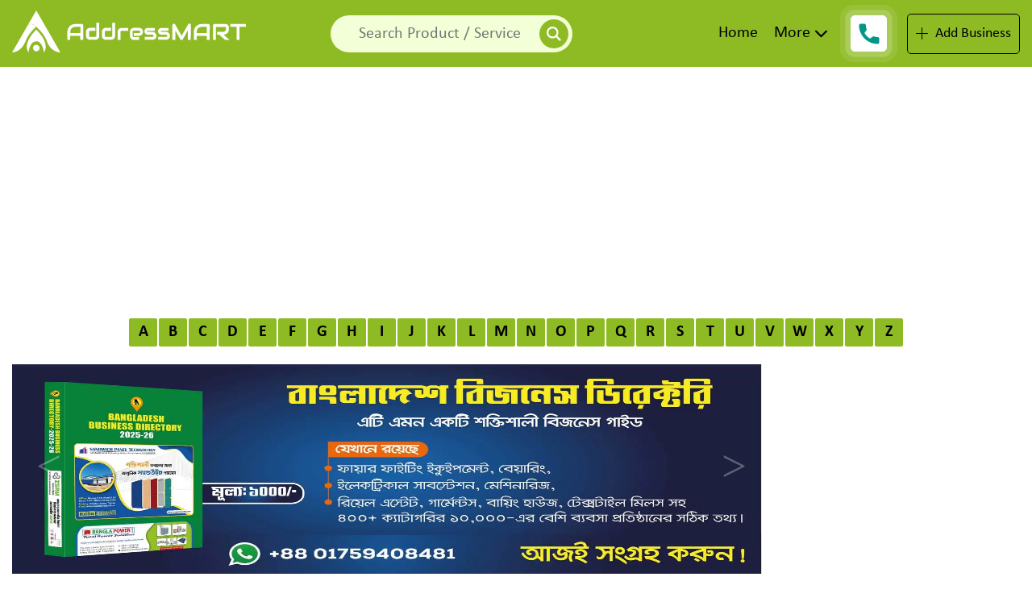

--- FILE ---
content_type: text/html; charset=UTF-8
request_url: https://addressmart.com/listing/rs-techno-trade/
body_size: 13111
content:
<!doctype html><html class="no-js" lang="en-US"><head><meta charset="UTF-8"><meta name="description" content="Website Description Come's Here"><meta name="title" content="Title gose here"><meta name="author" content="LLCG TEAM"><meta name="viewport" content="width=device-width, initial-scale=1">  <script async src="https://www.googletagmanager.com/gtag/js?id=G-R2L10DTXFJ"></script> <script>window.dataLayer = window.dataLayer || [];
  function gtag(){dataLayer.push(arguments);}
  gtag('js', new Date());

  gtag('config', 'G-R2L10DTXFJ');</script> <meta name='robots' content='index, follow, max-image-preview:large, max-snippet:-1, max-video-preview:-1' /><meta name="keywords" content="rs. techno trade in dhaka, rs. techno trade bd, rs. techno trade bangladesh, rs. techno trade dhaka, " /><title>RS Techno Trade in Bangladesh - AddressMART</title><style id="rocket-critical-css">html{line-height:1.15;-webkit-text-size-adjust:100%}body{margin:0}h1{font-size:2em;margin:0.67em 0}a{background-color:transparent}b{font-weight:bolder}img{border-style:none}button,input{font-family:inherit;font-size:100%;line-height:1.15;margin:0}button,input{overflow:visible}button{text-transform:none}button{-webkit-appearance:button}button::-moz-focus-inner{border-style:none;padding:0}button:-moz-focusring{outline:1px dotted ButtonText}[type="checkbox"]{box-sizing:border-box;padding:0}::-webkit-file-upload-button{-webkit-appearance:button;font:inherit}@-ms-viewport{width:device-width}html{box-sizing:border-box;-ms-overflow-style:scrollbar}*,::after,::before{box-sizing:inherit}.container-fluid{width:100%;padding-right:15px;padding-left:15px;margin-right:auto;margin-left:auto}.row{display:-webkit-box;display:-ms-flexbox;display:flex;-ms-flex-wrap:wrap;flex-wrap:wrap;margin-right:-15px;margin-left:-15px}.col-lg-3,.col-lg-9,.col-md-12,.col-md-6,.col-md-7{position:relative;width:100%;min-height:1px;padding-right:15px;padding-left:15px}@media (min-width:768px){.col-md-6{-webkit-box-flex:0;-ms-flex:0 0 50%;flex:0 0 50%;max-width:50%}.col-md-7{-webkit-box-flex:0;-ms-flex:0 0 58.333333%;flex:0 0 58.333333%;max-width:58.333333%}.col-md-12{-webkit-box-flex:0;-ms-flex:0 0 100%;flex:0 0 100%;max-width:100%}}@media (min-width:992px){.col-lg-3{-webkit-box-flex:0;-ms-flex:0 0 25%;flex:0 0 25%;max-width:25%}.col-lg-9{-webkit-box-flex:0;-ms-flex:0 0 75%;flex:0 0 75%;max-width:75%}}.slick-slider{position:relative;display:block;box-sizing:border-box;-webkit-touch-callout:none;-ms-touch-action:pan-y;touch-action:pan-y}.slick-list{position:relative;display:block;overflow:hidden;margin:0;padding:0}.slick-slider .slick-track,.slick-slider .slick-list{-webkit-transform:translate3d(0,0,0);-moz-transform:translate3d(0,0,0);-ms-transform:translate3d(0,0,0);-o-transform:translate3d(0,0,0);transform:translate3d(0,0,0)}.slick-track{position:relative;top:0;left:0;display:block;margin-left:auto;margin-right:auto}.slick-track:before,.slick-track:after{display:table;content:''}.slick-track:after{clear:both}.slick-slide{display:none;float:left;height:100%;min-height:1px}.slick-initialized .slick-slide{display:block}.slick-slider{margin-bottom:30px}@font-face{font-family:"Calibri";src:url(https://addressmart.com/wp-content/themes/addressmart/fonts/Calibri-Bold.woff2) format("woff2"),url(https://addressmart.com/wp-content/themes/addressmart/fonts/Calibri-Bold.woff) format("woff");font-weight:bold;font-style:normal;font-display:swap}@font-face{font-family:"Calibri";src:url(https://addressmart.com/wp-content/themes/addressmart/fonts/Calibri.woff2) format("woff2"),url(https://addressmart.com/wp-content/themes/addressmart/fonts/Calibri.woff) format("woff");font-weight:normal;font-style:normal;font-display:swap}@font-face{font-family:"Calibri";src:url(https://addressmart.com/wp-content/themes/addressmart/fonts/Calibri-Light.woff2) format("woff2"),url(https://addressmart.com/wp-content/themes/addressmart/fonts/Calibri-Light.woff) format("woff");font-weight:300;font-style:normal;font-display:swap}body{font-family:"Calibri";margin:0;padding:0}a{text-decoration:none;display:inline-block}h1,h2,h4,p{margin:0;padding:0}.align-center{-webkit-box-align:center;-ms-flex-align:center;-ms-grid-row-align:center;align-items:center}img{border:none;width:100%}ul{list-style:none;margin:0;padding:0;text-decoration:none}li{list-style:none}:root{--th-c:#8ebb24;--th-ov:#9bc400bf;--th-dov:#9bc4008c;--bl:#000;--wh:#fff;--gr:#000c}.header-area{background:var(--th-c);padding:10px 0px}.logo-area a{display:inline-block}.logo-area button.bar{display:none}.logo-area a img{width:100%}.nav-menu{text-align:right}.nav-menu>ul>li{display:inline-block;position:relative;margin-right:20px}.nav-menu>ul>li>a{display:inline-block;color:var(--bl);font-size:20px;padding:20px 0px}.right-btn-area{display:flex;justify-content:space-between;align-items:center}a.call-animation{background:#fff;width:45px;height:45px;position:relative;display:inline-block;border-radius:05px;border:solid 1px #fff;animation:play 2s ease infinite;-webkit-backface-visibility:hidden;-moz-backface-visibility:hidden;-ms-backface-visibility:hidden;backface-visibility:hidden}.number{position:absolute;top:0px;z-index:999!important;background:#fff;display:inline-block;padding:13px 15px;border-radius:5px;left:0;opacity:0;visibility:hidden}.call-animation img{width:25px;height:25px;position:absolute;left:50%;top:50%;transform:translate(-50%,-50%)}@keyframes play{0%{transform:scale(1)}15%{box-shadow:0 0 0 5px rgba(255,255,255,0.4)}25%{box-shadow:0 0 0 10px rgba(255,255,255,0.4),0 0 0 20px rgba(255,255,255,0.2)}25%{box-shadow:0 0 0 15px rgba(255,255,255,0.4),0 0 0 30px rgba(255,255,255,0.2)}}.bus-btn{display:flex;align-items:center;border:1px solid var(--bl);padding:14px 0px;border-radius:5px;justify-content:space-evenly;width:140px}.bus-btn img{height:15px;width:auto}.bus-btn span{display:inline-block;font-size:18px;color:var(--bl)}.search-area{text-align:center;display:flex;align-items:center;justify-content:center}.logo-area button.bar #cancel{display:none}.logo-area button.bar #open{display:inline-block}.partner-area{overflow:hidden;padding:30px 0px}.partner-carousel.slick-initialized.slick-slider{margin-bottom:0px}.main-partner{overflow:hidden}.partner-carousel{width:100%}.single-carousel{border:1px solid var(--bl);margin:0px 20px;display:flex!important;height:150px;width:240px!important;-webkit-box-align:center;-ms-flex-align:center;align-items:center;-webkit-box-pack:center;-ms-flex-pack:center;justify-content:center}.footer-area{background:var(--bl)}.single-footer{margin:50px 0px}.foot-head{font-size:22px;margin-bottom:25px;font-weight:bold;color:var(--wh)}.about-img{display:block;height:100px;width:85%}.about-img img{height:100%}.foot-about p{font-size:18px;margin-top:15px;color:#ffffffe6;text-align:justify}.foot-cat ul li{display:block;margin-bottom:8px;border-bottom:1px solid #ffffff70;padding-bottom:8px;padding-left:20px}.foot-cat ul li a::before{position:absolute;content:"";top:50%;left:-20px;width:10px;height:10px;background:var(--wh);-webkit-transform:translatey(-65%);-ms-transform:translatey(-65%);transform:translatey(-50%);display:inline-block}.foot-cat ul li a{display:inline-block;color:var(--th-c);font-size:18px;font-weight:normal;position:relative}.foot-social{margin-top:20px}.foot-social h4{margin-bottom:10px;font-size:19px;text-transform:uppercase;font-weight:bold;color:var(--wh)}.foot-social ul{overflow:hidden}.foot-social ul li{display:inline-block;margin:0px 1.5px}.foot-social ul li a{background:var(--th-c);width:32px;height:32px;border-radius:2px;color:#000;line-height:35px;text-align:center}.foot-social ul li a img{width:50%;height:50%}.foot-social>a{display:inline-block;color:#fff;font-size:18px;box-sizing:border-box;margin-top:10px;text-align:center}.foot-social>a>span{display:block;border-top:1px solid #fff;font-size:26px;margin-top:5px;padding-top:5px}.copyright-area{padding:20px 0px;background:var(--bl);border-top:1px solid #ffffff5e}.copyright{font-size:18px;color:#fff;display:block;text-align:center}@media screen and (max-width:1220px){.nav-menu>ul>li>a{font-size:20px}.nav-menu>ul>li{display:inline-block;position:relative;margin-right:10px}}@media screen and (max-width:1050px){.nav-menu>ul>li{margin-right:15px}.nav-menu>ul>li>a{font-size:16px}.nav-menu>ul>li{margin-right:5px}.number{padding:12px 15px}.bus-btn span{font-size:14px}}@media screen and (max-width:991px){.logo-area{overflow:hidden;display:flex;justify-content:space-between;align-items:center}.logo-area button.bar{display:inline-block;border:none;background:transparent;outline:none}.logo-area button.bar img{height:30px;width:auto}.col-lg-9.col-md-12.canvas{position:fixed;top:0;left:0;width:85%;height:100%;z-index:999;background-color:var(--th-c);transform:translate(-100%)}.col-md-12.main-menu{order:3}.col-md-12.right-btn{order:1}.nav-menu{text-align:left}.nav-menu>ul>li{display:block}.nav-menu>ul>li>a{padding:5px 0px}.right-btn-area{justify-content:center;padding-bottom:20px}.headr-right-area{padding:20px;width:100%;height:100%;overflow-y:auto}.nav-menu>ul>li>a{padding:2px 0px}.nav-menu>ul>li>a{font-size:20px}.search-area{text-align:left}.single-footer{margin:30px 0px}.nav-menu>ul>li{border-bottom:1px solid #000}.number{padding:12px 15px}}@media screen and (max-width:767px){a.call-animation .number{font-size:14px;padding:6px;position:unset;color:#000;opacity:1;visibility:visible;margin-right:10px}.call-animation img{display:none}a.call-animation{width:auto;height:auto;animation:none;display:block;margin-right:15px}.nav-menu>ul>li>a{font-size:15px}}@media screen and (max-width:575px){.copyright{font-size:14px;text-align:center;display:block}.right-btn-area{justify-content:flex-end}.bus-btn{padding:5px 0px;width:100px}.bus-btn img{height:10px}.foot-head{font-size:20px}.foot-about p{font-size:14px;}.foot-cat ul li a{font-size:14px}.foot-social h4{font-size:18px}.logo-area button.bar img{height:20px}.foot-social{margin-top:35px;text-align:center}.about-img{width:100%}}@media screen and (max-width:430px){.logo-area a img{height:40px}}</style><link rel="preload" href="https://addressmart.com/wp-content/cache/min/1/e186fa255e80d7024985c2e3bace6523.css" as="style" onload="this.onload=null;this.rel='stylesheet'" data-minify="1" /><meta name="description" content="Rs. Techno Trade is importer and supplier of all types of fire fighting equipment in Bangladesh." /><link rel="canonical" href="https://addressmart.com/listing/rs-techno-trade/" /><meta property="og:locale" content="en_US" /><meta property="og:type" content="article" /><meta property="og:title" content="RS Techno Trade in Bangladesh - AddressMART" /><meta property="og:description" content="Rs. Techno Trade is importer and supplier of all types of fire fighting equipment in Bangladesh." /><meta property="og:url" content="https://addressmart.com/listing/rs-techno-trade/" /><meta property="og:site_name" content="AddressMART" /><meta property="article:modified_time" content="2022-08-31T13:33:56+00:00" /><meta name="twitter:card" content="summary_large_image" /><meta name="twitter:label1" content="Est. reading time" /><meta name="twitter:data1" content="1 minute" /> <script type="application/ld+json" class="yoast-schema-graph">{"@context":"https://schema.org","@graph":[{"@type":"WebPage","@id":"https://addressmart.com/listing/rs-techno-trade/","url":"https://addressmart.com/listing/rs-techno-trade/","name":"RS Techno Trade in Bangladesh - AddressMART","isPartOf":{"@id":"/#website"},"datePublished":"2022-08-30T17:52:29+00:00","dateModified":"2022-08-31T13:33:56+00:00","description":"Rs. Techno Trade is importer and supplier of all types of fire fighting equipment in Bangladesh.","breadcrumb":{"@id":"https://addressmart.com/listing/rs-techno-trade/#breadcrumb"},"inLanguage":"en-US","potentialAction":[{"@type":"ReadAction","target":["https://addressmart.com/listing/rs-techno-trade/"]}]},{"@type":"BreadcrumbList","@id":"https://addressmart.com/listing/rs-techno-trade/#breadcrumb","itemListElement":[{"@type":"ListItem","position":1,"name":"Home","item":"https://addressmart.com/"},{"@type":"ListItem","position":2,"name":"RS Techno Trade"}]},{"@type":"WebSite","@id":"/#website","url":"/","name":"AddressMART","description":"The most popular business directory of Bangladesh","potentialAction":[{"@type":"SearchAction","target":{"@type":"EntryPoint","urlTemplate":"/?s={search_term_string}"},"query-input":{"@type":"PropertyValueSpecification","valueRequired":true,"valueName":"search_term_string"}}],"inLanguage":"en-US"}]}</script> <link rel='dns-prefetch' href='//www.googletagmanager.com' /><link rel='dns-prefetch' href='//pagead2.googlesyndication.com' /><link rel="alternate" type="application/rss+xml" title="AddressMART &raquo; Feed" href="https://addressmart.com/feed/" /><link rel="alternate" type="application/rss+xml" title="AddressMART &raquo; Comments Feed" href="https://addressmart.com/comments/feed/" /><style id='wp-img-auto-sizes-contain-inline-css'>img:is([sizes=auto i],[sizes^="auto," i]){contain-intrinsic-size:3000px 1500px}</style><style id='classic-theme-styles-inline-css'>
/*! This file is auto-generated */
.wp-block-button__link{color:#fff;background-color:#32373c;border-radius:9999px;box-shadow:none;text-decoration:none;padding:calc(.667em + 2px) calc(1.333em + 2px);font-size:1.125em}.wp-block-file__button{background:#32373c;color:#fff;text-decoration:none}</style><style id='rocket-lazyload-inline-css'>.rll-youtube-player{position:relative;padding-bottom:56.23%;height:0;overflow:hidden;max-width:100%}.rll-youtube-player iframe{position:absolute;top:0;left:0;width:100%;height:100%;z-index:100;background:0 0}.rll-youtube-player img{bottom:0;display:block;left:0;margin:auto;max-width:100%;width:100%;position:absolute;right:0;top:0;border:none;height:auto;cursor:pointer;-webkit-transition:.4s all;-moz-transition:.4s all;transition:.4s all}.rll-youtube-player img:hover{-webkit-filter:brightness(75%)}.rll-youtube-player .play{height:72px;width:72px;left:50%;top:50%;margin-left:-36px;margin-top:-36px;position:absolute;background:url(https://addressmart.com/wp-content/plugins/wp-rocket/assets/img/youtube.png) no-repeat;cursor:pointer}</style><link rel="https://api.w.org/" href="https://addressmart.com/wp-json/" /><meta name="generator" content="Site Kit by Google 1.171.0" /><meta name="google-adsense-platform-account" content="ca-host-pub-2644536267352236"><meta name="google-adsense-platform-domain" content="sitekit.withgoogle.com">  <script async src="https://pagead2.googlesyndication.com/pagead/js/adsbygoogle.js?client=ca-pub-9721022409331246&amp;host=ca-host-pub-2644536267352236" crossorigin="anonymous"></script> <link rel="icon" href="https://addressmart.com/wp-content/uploads/2021/07/AddressMART-Logo-150x150.png" sizes="32x32" /><link rel="icon" href="https://addressmart.com/wp-content/uploads/2021/07/AddressMART-Logo.png" sizes="192x192" /><link rel="apple-touch-icon" href="https://addressmart.com/wp-content/uploads/2021/07/AddressMART-Logo.png" /><meta name="msapplication-TileImage" content="https://addressmart.com/wp-content/uploads/2021/07/AddressMART-Logo.png" /> <noscript><style id="rocket-lazyload-nojs-css">.rll-youtube-player,[data-lazy-src]{display:none!important}</style></noscript><script>/*! loadCSS rel=preload polyfill. [c]2017 Filament Group, Inc. MIT License */
(function(w){"use strict";if(!w.loadCSS){w.loadCSS=function(){}}
var rp=loadCSS.relpreload={};rp.support=(function(){var ret;try{ret=w.document.createElement("link").relList.supports("preload")}catch(e){ret=!1}
return function(){return ret}})();rp.bindMediaToggle=function(link){var finalMedia=link.media||"all";function enableStylesheet(){link.media=finalMedia}
if(link.addEventListener){link.addEventListener("load",enableStylesheet)}else if(link.attachEvent){link.attachEvent("onload",enableStylesheet)}
setTimeout(function(){link.rel="stylesheet";link.media="only x"});setTimeout(enableStylesheet,3000)};rp.poly=function(){if(rp.support()){return}
var links=w.document.getElementsByTagName("link");for(var i=0;i<links.length;i++){var link=links[i];if(link.rel==="preload"&&link.getAttribute("as")==="style"&&!link.getAttribute("data-loadcss")){link.setAttribute("data-loadcss",!0);rp.bindMediaToggle(link)}}};if(!rp.support()){rp.poly();var run=w.setInterval(rp.poly,500);if(w.addEventListener){w.addEventListener("load",function(){rp.poly();w.clearInterval(run)})}else if(w.attachEvent){w.attachEvent("onload",function(){rp.poly();w.clearInterval(run)})}}
if(typeof exports!=="undefined"){exports.loadCSS=loadCSS}
else{w.loadCSS=loadCSS}}(typeof global!=="undefined"?global:this))</script><style id='global-styles-inline-css'>:root{--wp--preset--aspect-ratio--square:1;--wp--preset--aspect-ratio--4-3:4/3;--wp--preset--aspect-ratio--3-4:3/4;--wp--preset--aspect-ratio--3-2:3/2;--wp--preset--aspect-ratio--2-3:2/3;--wp--preset--aspect-ratio--16-9:16/9;--wp--preset--aspect-ratio--9-16:9/16;--wp--preset--color--black:#000;--wp--preset--color--cyan-bluish-gray:#abb8c3;--wp--preset--color--white:#fff;--wp--preset--color--pale-pink:#f78da7;--wp--preset--color--vivid-red:#cf2e2e;--wp--preset--color--luminous-vivid-orange:#ff6900;--wp--preset--color--luminous-vivid-amber:#fcb900;--wp--preset--color--light-green-cyan:#7bdcb5;--wp--preset--color--vivid-green-cyan:#00d084;--wp--preset--color--pale-cyan-blue:#8ed1fc;--wp--preset--color--vivid-cyan-blue:#0693e3;--wp--preset--color--vivid-purple:#9b51e0;--wp--preset--gradient--vivid-cyan-blue-to-vivid-purple:linear-gradient(135deg,rgb(6,147,227) 0%,rgb(155,81,224) 100%);--wp--preset--gradient--light-green-cyan-to-vivid-green-cyan:linear-gradient(135deg,rgb(122,220,180) 0%,rgb(0,208,130) 100%);--wp--preset--gradient--luminous-vivid-amber-to-luminous-vivid-orange:linear-gradient(135deg,rgb(252,185,0) 0%,rgb(255,105,0) 100%);--wp--preset--gradient--luminous-vivid-orange-to-vivid-red:linear-gradient(135deg,rgb(255,105,0) 0%,rgb(207,46,46) 100%);--wp--preset--gradient--very-light-gray-to-cyan-bluish-gray:linear-gradient(135deg,rgb(238,238,238) 0%,rgb(169,184,195) 100%);--wp--preset--gradient--cool-to-warm-spectrum:linear-gradient(135deg,rgb(74,234,220) 0%,rgb(151,120,209) 20%,rgb(207,42,186) 40%,rgb(238,44,130) 60%,rgb(251,105,98) 80%,rgb(254,248,76) 100%);--wp--preset--gradient--blush-light-purple:linear-gradient(135deg,rgb(255,206,236) 0%,rgb(152,150,240) 100%);--wp--preset--gradient--blush-bordeaux:linear-gradient(135deg,rgb(254,205,165) 0%,rgb(254,45,45) 50%,rgb(107,0,62) 100%);--wp--preset--gradient--luminous-dusk:linear-gradient(135deg,rgb(255,203,112) 0%,rgb(199,81,192) 50%,rgb(65,88,208) 100%);--wp--preset--gradient--pale-ocean:linear-gradient(135deg,rgb(255,245,203) 0%,rgb(182,227,212) 50%,rgb(51,167,181) 100%);--wp--preset--gradient--electric-grass:linear-gradient(135deg,rgb(202,248,128) 0%,rgb(113,206,126) 100%);--wp--preset--gradient--midnight:linear-gradient(135deg,rgb(2,3,129) 0%,rgb(40,116,252) 100%);--wp--preset--font-size--small:13px;--wp--preset--font-size--medium:20px;--wp--preset--font-size--large:36px;--wp--preset--font-size--x-large:42px;--wp--preset--spacing--20:.44rem;--wp--preset--spacing--30:.67rem;--wp--preset--spacing--40:1rem;--wp--preset--spacing--50:1.5rem;--wp--preset--spacing--60:2.25rem;--wp--preset--spacing--70:3.38rem;--wp--preset--spacing--80:5.06rem;--wp--preset--shadow--natural:6px 6px 9px rgba(0,0,0,.2);--wp--preset--shadow--deep:12px 12px 50px rgba(0,0,0,.4);--wp--preset--shadow--sharp:6px 6px 0 rgba(0,0,0,.2);--wp--preset--shadow--outlined:6px 6px 0 -3px rgb(255,255,255),6px 6px rgb(0,0,0);--wp--preset--shadow--crisp:6px 6px 0 rgb(0,0,0)}:where(.is-layout-flex){gap:.5em}:where(.is-layout-grid){gap:.5em}body .is-layout-flex{display:flex}.is-layout-flex{flex-wrap:wrap;align-items:center}.is-layout-flex>:is(*,div){margin:0}body .is-layout-grid{display:grid}.is-layout-grid>:is(*,div){margin:0}:where(.wp-block-columns.is-layout-flex){gap:2em}:where(.wp-block-columns.is-layout-grid){gap:2em}:where(.wp-block-post-template.is-layout-flex){gap:1.25em}:where(.wp-block-post-template.is-layout-grid){gap:1.25em}.has-black-color{color:var(--wp--preset--color--black)!important}.has-cyan-bluish-gray-color{color:var(--wp--preset--color--cyan-bluish-gray)!important}.has-white-color{color:var(--wp--preset--color--white)!important}.has-pale-pink-color{color:var(--wp--preset--color--pale-pink)!important}.has-vivid-red-color{color:var(--wp--preset--color--vivid-red)!important}.has-luminous-vivid-orange-color{color:var(--wp--preset--color--luminous-vivid-orange)!important}.has-luminous-vivid-amber-color{color:var(--wp--preset--color--luminous-vivid-amber)!important}.has-light-green-cyan-color{color:var(--wp--preset--color--light-green-cyan)!important}.has-vivid-green-cyan-color{color:var(--wp--preset--color--vivid-green-cyan)!important}.has-pale-cyan-blue-color{color:var(--wp--preset--color--pale-cyan-blue)!important}.has-vivid-cyan-blue-color{color:var(--wp--preset--color--vivid-cyan-blue)!important}.has-vivid-purple-color{color:var(--wp--preset--color--vivid-purple)!important}.has-black-background-color{background-color:var(--wp--preset--color--black)!important}.has-cyan-bluish-gray-background-color{background-color:var(--wp--preset--color--cyan-bluish-gray)!important}.has-white-background-color{background-color:var(--wp--preset--color--white)!important}.has-pale-pink-background-color{background-color:var(--wp--preset--color--pale-pink)!important}.has-vivid-red-background-color{background-color:var(--wp--preset--color--vivid-red)!important}.has-luminous-vivid-orange-background-color{background-color:var(--wp--preset--color--luminous-vivid-orange)!important}.has-luminous-vivid-amber-background-color{background-color:var(--wp--preset--color--luminous-vivid-amber)!important}.has-light-green-cyan-background-color{background-color:var(--wp--preset--color--light-green-cyan)!important}.has-vivid-green-cyan-background-color{background-color:var(--wp--preset--color--vivid-green-cyan)!important}.has-pale-cyan-blue-background-color{background-color:var(--wp--preset--color--pale-cyan-blue)!important}.has-vivid-cyan-blue-background-color{background-color:var(--wp--preset--color--vivid-cyan-blue)!important}.has-vivid-purple-background-color{background-color:var(--wp--preset--color--vivid-purple)!important}.has-black-border-color{border-color:var(--wp--preset--color--black)!important}.has-cyan-bluish-gray-border-color{border-color:var(--wp--preset--color--cyan-bluish-gray)!important}.has-white-border-color{border-color:var(--wp--preset--color--white)!important}.has-pale-pink-border-color{border-color:var(--wp--preset--color--pale-pink)!important}.has-vivid-red-border-color{border-color:var(--wp--preset--color--vivid-red)!important}.has-luminous-vivid-orange-border-color{border-color:var(--wp--preset--color--luminous-vivid-orange)!important}.has-luminous-vivid-amber-border-color{border-color:var(--wp--preset--color--luminous-vivid-amber)!important}.has-light-green-cyan-border-color{border-color:var(--wp--preset--color--light-green-cyan)!important}.has-vivid-green-cyan-border-color{border-color:var(--wp--preset--color--vivid-green-cyan)!important}.has-pale-cyan-blue-border-color{border-color:var(--wp--preset--color--pale-cyan-blue)!important}.has-vivid-cyan-blue-border-color{border-color:var(--wp--preset--color--vivid-cyan-blue)!important}.has-vivid-purple-border-color{border-color:var(--wp--preset--color--vivid-purple)!important}.has-vivid-cyan-blue-to-vivid-purple-gradient-background{background:var(--wp--preset--gradient--vivid-cyan-blue-to-vivid-purple)!important}.has-light-green-cyan-to-vivid-green-cyan-gradient-background{background:var(--wp--preset--gradient--light-green-cyan-to-vivid-green-cyan)!important}.has-luminous-vivid-amber-to-luminous-vivid-orange-gradient-background{background:var(--wp--preset--gradient--luminous-vivid-amber-to-luminous-vivid-orange)!important}.has-luminous-vivid-orange-to-vivid-red-gradient-background{background:var(--wp--preset--gradient--luminous-vivid-orange-to-vivid-red)!important}.has-very-light-gray-to-cyan-bluish-gray-gradient-background{background:var(--wp--preset--gradient--very-light-gray-to-cyan-bluish-gray)!important}.has-cool-to-warm-spectrum-gradient-background{background:var(--wp--preset--gradient--cool-to-warm-spectrum)!important}.has-blush-light-purple-gradient-background{background:var(--wp--preset--gradient--blush-light-purple)!important}.has-blush-bordeaux-gradient-background{background:var(--wp--preset--gradient--blush-bordeaux)!important}.has-luminous-dusk-gradient-background{background:var(--wp--preset--gradient--luminous-dusk)!important}.has-pale-ocean-gradient-background{background:var(--wp--preset--gradient--pale-ocean)!important}.has-electric-grass-gradient-background{background:var(--wp--preset--gradient--electric-grass)!important}.has-midnight-gradient-background{background:var(--wp--preset--gradient--midnight)!important}.has-small-font-size{font-size:var(--wp--preset--font-size--small)!important}.has-medium-font-size{font-size:var(--wp--preset--font-size--medium)!important}.has-large-font-size{font-size:var(--wp--preset--font-size--large)!important}.has-x-large-font-size{font-size:var(--wp--preset--font-size--x-large)!important}</style></head><body class="wp-singular listing-template-default single single-listing postid-2540 wp-theme-addressmart"> <!--[if IE]>
    <p class="browserupgrade">You are using an <strong>outdated</strong> browser. Please <a href="https://browsehappy.com/">upgrade your browser</a> to improve your experience and security.</p>
  <![endif]--><section class="header-area inner-header"><div class="container-fluid"><div class="header"><div class="row align-center"><div class="col-lg-3 col-md-12"><div class="logo-area"> <a href="https://addressmart.com"> <img src="data:image/svg+xml,%3Csvg%20xmlns='http://www.w3.org/2000/svg'%20viewBox='0%200%200%200'%3E%3C/svg%3E" alt="AddressMART Logo" data-lazy-src="https://addressmart.com/wp-content/uploads/2021/07/Address-Mart-Logo.svg"><noscript><img src="https://addressmart.com/wp-content/uploads/2021/07/Address-Mart-Logo.svg" alt="AddressMART Logo"></noscript> </a> <button class="bar"> <img id="open" src="data:image/svg+xml,%3Csvg%20xmlns='http://www.w3.org/2000/svg'%20viewBox='0%200%200%200'%3E%3C/svg%3E" alt="" data-lazy-src="https://addressmart.com/wp-content/themes/addressmart/images/bar.svg"><noscript><img id="open" src="https://addressmart.com/wp-content/themes/addressmart/images/bar.svg" alt=""></noscript> <img id="cancel" src="data:image/svg+xml,%3Csvg%20xmlns='http://www.w3.org/2000/svg'%20viewBox='0%200%200%200'%3E%3C/svg%3E" alt="" data-lazy-src="https://addressmart.com/wp-content/themes/addressmart/images/cancel.svg"><noscript><img id="cancel" src="https://addressmart.com/wp-content/themes/addressmart/images/cancel.svg" alt=""></noscript> </button></div></div><div class="col-lg-9 col-md-12 canvas"><div class="headr-right-area"><div class="row align-center"><div class="col-md-6 search-bar" style="display: block;"><div class="search-area"><form action="https://addressmart.com/" method="get"> <input type="text" name="s" placeholder="Search Product / Service" value="" /> <button type="submit"> <img src="data:image/svg+xml,%3Csvg%20xmlns='http://www.w3.org/2000/svg'%20viewBox='0%200%200%200'%3E%3C/svg%3E" alt="" data-lazy-src="https://addressmart.com/wp-content/themes/addressmart/images/search.svg"><noscript><img src="https://addressmart.com/wp-content/themes/addressmart/images/search.svg" alt=""></noscript> </button></form></div></div><div class="col-lg-3 col-md-12 main-menu"><div class="nav-menu"><ul id="menu-inner-page-menu" class="menu"><li id="menu-item-116" class="menu-item menu-item-type-post_type menu-item-object-page menu-item-home menu-item-116"><a href="https://addressmart.com/">Home</a></li><li id="menu-item-120" class="menu-item menu-item-type-custom menu-item-object-custom menu-item-has-children menu-item-120"><a href="#">More</a><ul class="sub-menu"><li id="menu-item-117" class="menu-item menu-item-type-post_type menu-item-object-page menu-item-117"><a href="https://addressmart.com/about-us/">About Us</a></li><li id="menu-item-118" class="menu-item menu-item-type-post_type menu-item-object-page menu-item-118"><a href="https://addressmart.com/listing-category/">Business Categories</a></li><li id="menu-item-119" class="menu-item menu-item-type-post_type menu-item-object-page menu-item-119"><a href="https://addressmart.com/contact-us/">Contact Us</a></li></ul></li></ul></div></div><div class="col-lg-3 col-md-12 right-btn"><div class="right-btn-area"> <a href="tel:+88 01611550887" class="call-animation"> <img src="data:image/svg+xml,%3Csvg%20xmlns='http://www.w3.org/2000/svg'%20viewBox='0%200%20135%200'%3E%3C/svg%3E" alt="" width="135" data-lazy-src="https://addressmart.com/wp-content/themes/addressmart/images/phone-call.png" /><noscript><img src="https://addressmart.com/wp-content/themes/addressmart/images/phone-call.png" alt="" width="135" /></noscript><div class="number">+88 01611550887</div> </a> <a href="https://addressmart.com/pakages/" class="bus-btn"> <img src="data:image/svg+xml,%3Csvg%20xmlns='http://www.w3.org/2000/svg'%20viewBox='0%200%200%200'%3E%3C/svg%3E" alt="" data-lazy-src="https://addressmart.com/wp-content/themes/addressmart/images/plus.svg"><noscript><img src="https://addressmart.com/wp-content/themes/addressmart/images/plus.svg" alt=""></noscript> <span>Add Business</span> </a></div></div></div></div></div></div></div></div></section><section class="full-a-z-list"><div class="container-fluid"><div class="az-list"><ul><li><a href="https://addressmart.com/letter?value=a">a</a></li><li><a href="https://addressmart.com/letter?value=b">b</a></li><li><a href="https://addressmart.com/letter?value=c">c</a></li><li><a href="https://addressmart.com/letter?value=d">d</a></li><li><a href="https://addressmart.com/letter?value=e">e</a></li><li><a href="https://addressmart.com/letter?value=f">f</a></li><li><a href="https://addressmart.com/letter?value=g">g</a></li><li><a href="https://addressmart.com/letter?value=h">h</a></li><li><a href="https://addressmart.com/letter?value=i">i</a></li><li><a href="https://addressmart.com/letter?value=j">j</a></li><li><a href="https://addressmart.com/letter?value=k">k</a></li><li><a href="https://addressmart.com/letter?value=l">l</a></li><li><a href="https://addressmart.com/letter?value=m">m</a></li><li><a href="https://addressmart.com/letter?value=n">n</a></li><li><a href="https://addressmart.com/letter?value=o">o</a></li><li><a href="https://addressmart.com/letter?value=p">p</a></li><li><a href="https://addressmart.com/letter?value=q">q</a></li><li><a href="https://addressmart.com/letter?value=r">r</a></li><li><a href="https://addressmart.com/letter?value=s">s</a></li><li><a href="https://addressmart.com/letter?value=t">t</a></li><li><a href="https://addressmart.com/letter?value=u">u</a></li><li><a href="https://addressmart.com/letter?value=v">v</a></li><li><a href="https://addressmart.com/letter?value=w">w</a></li><li><a href="https://addressmart.com/letter?value=x">x</a></li><li><a href="https://addressmart.com/letter?value=y">y</a></li><li><a href="https://addressmart.com/letter?value=z">z</a></li></ul></div></div></section><section class="main-body"><div class="container-fluid"><div class="row"><div class="col-lg-9"><div class="middle-content-area"><div class="center-add"><div class="center-add-carousel"><div class="single-add-carousel"> <a href="https://bangladeshbusinessdirectory.shop/?fbclid=IwZXh0bgNhZW0BMABhZGlkAaslqzjlCsYBHgkxMcZXyaN2aDq8HJBOluYTNLtTtgXDnNmNpwvbN9tpIMN--DCEOjXaYN7C_aem_URklnDYPMnNzMUtCp46lkQ&utm_medium=paid&utm_source=fb&utm_id=120231229071270038&utm_content=120231229071260038&utm_term=120231229071280038&utm_campaign=120231229071270038" target="_blank"> <img src="data:image/svg+xml,%3Csvg%20xmlns='http://www.w3.org/2000/svg'%20viewBox='0%200%200%200'%3E%3C/svg%3E" alt="RMC Chemical Company Ltd. Ad" title="RMC Chemical Company Ltd. Ad" data-lazy-src="https://addressmart.com/wp-content/uploads/2025/07/BBD-Banner.jpg.webp"><noscript><img src="https://addressmart.com/wp-content/uploads/2025/07/BBD-Banner.jpg.webp" alt="RMC Chemical Company Ltd. Ad" title="RMC Chemical Company Ltd. Ad"></noscript> </a></div><div class="single-add-carousel"> <a href="http://www.sandwichpanelbd.com/" target="_blank"> <img src="data:image/svg+xml,%3Csvg%20xmlns='http://www.w3.org/2000/svg'%20viewBox='0%200%200%200'%3E%3C/svg%3E" alt="Sandwich Panel Technology Home Page Ad" title="Sandwich Panel Technology Home Page Ad" data-lazy-src="https://addressmart.com/wp-content/uploads/2023/04/Sandwich-Panel-Technology-Home-Page-Banner-1.jpg.webp"><noscript><img src="https://addressmart.com/wp-content/uploads/2023/04/Sandwich-Panel-Technology-Home-Page-Banner-1.jpg.webp" alt="Sandwich Panel Technology Home Page Ad" title="Sandwich Panel Technology Home Page Ad"></noscript> </a></div><div class="single-add-carousel"> <a href="https://tigerpestcontrolbd.com/" target="_blank"> <img src="data:image/svg+xml,%3Csvg%20xmlns='http://www.w3.org/2000/svg'%20viewBox='0%200%200%200'%3E%3C/svg%3E" alt="Tiger Pest Control Co. Ad" title="Tiger Pest Control Co. Ad" data-lazy-src="https://addressmart.com/wp-content/uploads/2022/04/Tiger-Pest-Control-Co.-Bangladesh.jpg.webp"><noscript><img src="https://addressmart.com/wp-content/uploads/2022/04/Tiger-Pest-Control-Co.-Bangladesh.jpg.webp" alt="Tiger Pest Control Co. Ad" title="Tiger Pest Control Co. Ad"></noscript> </a></div><div class="single-add-carousel"> <a href="https://sandwichpanelsolution.com/" target="_blank"> <img src="data:image/svg+xml,%3Csvg%20xmlns='http://www.w3.org/2000/svg'%20viewBox='0%200%200%200'%3E%3C/svg%3E" alt="Sandwich Panel Solution BD Ad" title="Sandwich Panel Solution BD Ad" data-lazy-src="https://addressmart.com/wp-content/uploads/2024/08/Sandwich-Panel-Solution-Bangladesh.jpg.webp"><noscript><img src="https://addressmart.com/wp-content/uploads/2024/08/Sandwich-Panel-Solution-Bangladesh.jpg.webp" alt="Sandwich Panel Solution BD Ad" title="Sandwich Panel Solution BD Ad"></noscript> </a></div></div></div><div class="company-details-area"><div class="cata-breadcamp company"><span><span><a href="https://addressmart.com/">Home</a></span> <span class="breadcrumb_last" aria-current="page">RS Techno Trade</span></span></div><div class="company-headdimg"><div class="row"><div class="col-md-2 col-sm-3"><div class="company-logo"> <span></span></div></div><div class="col-md-7 col-sm-9"><div class="single-cata-details company"><h3>RS Techno Trade</h3><ul><li><img src="data:image/svg+xml,%3Csvg%20xmlns='http://www.w3.org/2000/svg'%20viewBox='0%200%200%200'%3E%3C/svg%3E" alt="" data-lazy-src="https://addressmart.com/wp-content/themes/addressmart/images/pin.svg"><noscript><img src="https://addressmart.com/wp-content/themes/addressmart/images/pin.svg" alt=""></noscript>Ka-201/A, Sayed Ali Road (Member Bari), Kuril, Dhaka-1229, Bangladesh</li><li><img src="data:image/svg+xml,%3Csvg%20xmlns='http://www.w3.org/2000/svg'%20viewBox='0%200%200%200'%3E%3C/svg%3E" alt="" data-lazy-src="https://addressmart.com/wp-content/themes/addressmart/images/phone-call.svg"><noscript><img src="https://addressmart.com/wp-content/themes/addressmart/images/phone-call.svg" alt=""></noscript>+88 01741-219871, 01711-935750</li><li><img src="data:image/svg+xml,%3Csvg%20xmlns='http://www.w3.org/2000/svg'%20viewBox='0%200%200%200'%3E%3C/svg%3E" alt="" data-lazy-src="https://addressmart.com/wp-content/themes/addressmart/images/email.svg"><noscript><img src="https://addressmart.com/wp-content/themes/addressmart/images/email.svg" alt=""></noscript><a href="/cdn-cgi/l/email-protection" class="__cf_email__" data-cfemail="dbaebfbfb2b5b6bfb5baa8b2a9ebeae39bbcb6bab2b7f5b8b4b6">[email&#160;protected]</a></li></ul></div></div><div class="col-md-3"><div class="company-right-btn"><div class="cata-details-btn company"><ul><li><a href="/cdn-cgi/l/email-protection#afdacbcbc6c1c2cbc1cedcc6dd9f9e97efc8c2cec6c381ccc0c2"><img src="data:image/svg+xml,%3Csvg%20xmlns='http://www.w3.org/2000/svg'%20viewBox='0%200%200%200'%3E%3C/svg%3E" alt="" data-lazy-src="https://addressmart.com/wp-content/themes/addressmart/images/email.svg"><noscript><img src="https://addressmart.com/wp-content/themes/addressmart/images/email.svg" alt=""></noscript> Send Message</a></li></ul></div></div></div></div></div><div class="company-slider"><div class="company-slider-area"><div class="large-slider"><div class="large-slide"><div class="single-large-slider"> <img src="data:image/svg+xml,%3Csvg%20xmlns='http://www.w3.org/2000/svg'%20viewBox='0%200%200%200'%3E%3C/svg%3E" alt="AddressMART Ad" data-lazy-src="https://addressmart.com/wp-content/uploads/2022/08/Rs.-Techno-Trade.jpg.webp"><noscript><img src="https://addressmart.com/wp-content/uploads/2022/08/Rs.-Techno-Trade.jpg.webp" alt="AddressMART Ad"></noscript></div></div></div><div class="small-slider"><div data-bg="https://addressmart.com/wp-content/uploads/2022/08/Rs.-Techno-Trade.jpg" class="small-slide rocket-lazyload" style=""></div></div></div></div></div><div class="company-des"><h2>About RS Techno Trade</h2><p>Rs. Techno Trade is importer and supplier of all types of <a href="https://addressmart.com/listing-category/fire-fighting-equipments/">fire fighting equipment</a> in Bangladesh.</p></div><div class="product-info-box"><div class="p-info-content"><div class="p-info-left"><ul><li>Md. Nasir Uddin (Managing Partner)</li><li>+88 01741-219871, 01711-935750</li><li><a href="/cdn-cgi/l/email-protection" class="__cf_email__" data-cfemail="f58091919c9b98919b94869c87c5c4cdb59298949c99db969a98">[email&#160;protected]</a></li></ul></div></div></div><div class="business-hour"><div class="row"><div class="col-lg-5 col-md-12"><div class="business-hour-left"><div class="hour-box"><h3>Business Hours</h3><ul><li> Saturday</li><li>9:00 am</li><li>6:00 pm</li></ul><ul><li> Sunday</li><li>9:00 am</li><li>6:00 pm</li></ul><ul><li> Monday</li><li>9:00 am</li><li>6:00 pm</li></ul><ul><li> Tuesday</li><li>9:00 am</li><li>6:00 pm</li></ul><ul><li> Wednesday</li><li>9:00 am</li><li>6:00 pm</li></ul><ul><li> Thursday</li><li>9:00 am</li><li>6:00 pm</li></ul><ul><li> Friday</li><li class="fry"> Weekly Holiday</li></ul></div><div class="hour-cata"></div></div></div><div class="col-lg-7 col-md-12"><div class="business-hour-right"><div class="map-area"></div></div></div></div></div></div><div class="cat-list"><div class="section-headding"><h2>Search All Business Categories</h2></div><div class="cat-list-boxes"><div class="row no-padding no-margin"><div class="col-md-4 no-padding"><div data-bg="https://addressmart.com/wp-content/uploads/2021/07/Agriculture.jpeg" class="single-cat-list rocket-lazyload" style=""><div class="cat-list-content"><h3> <a href="https://addressmart.com/listing-category/agriculture/">Agriculture</a></h3><ul><li><a href="https://addressmart.com/listing-category/agricultural-chemicals/">Agricultural Chemicals</a></li><li><a href="https://addressmart.com/listing-category/agricultural-machinery/">Agricultural Machinery</a></li><li><a href="https://addressmart.com/listing-category/agro-products/">Agro Products</a></li><li><a href="https://addressmart.com/listing-category/auto-rice-mills/">Auto Rice Mills</a></li></ul> <a href="https://addressmart.com/listing-category/agriculture/">View More</a></div></div></div><div class="col-md-4 no-padding"><div data-bg="https://addressmart.com/wp-content/uploads/2021/07/Amusement-Park-Rides.jpg" class="single-cat-list rocket-lazyload" style=""><div class="cat-list-content"><h3> <a href="https://addressmart.com/listing-category/amusement-park-rides/">Amusement Park &amp; Rides</a></h3><ul><li><a href="https://addressmart.com/listing-category/amusement-park/">Amusement Park</a></li><li><a href="https://addressmart.com/listing-category/amusement-park-rides-manufacturer/">Amusement Park Rides Manufacturer</a></li></ul> <a href="https://addressmart.com/listing-category/amusement-park-rides/">View More</a></div></div></div><div class="col-md-4 no-padding"><div data-bg="https://addressmart.com/wp-content/uploads/2021/07/Architect-Interiors-Firms.png" class="single-cat-list rocket-lazyload" style=""><div class="cat-list-content"><h3> <a href="https://addressmart.com/listing-category/architect-interiors-firms/">Architect &amp; Interiors Firms</a></h3><ul><li><a href="https://addressmart.com/listing-category/architects-architectural-consultant-firm/">Architects / Architectural Consultant Firm</a></li><li><a href="https://addressmart.com/listing-category/interior-design-decoration/">Interior Design &amp; Decoration</a></li></ul> <a href="https://addressmart.com/listing-category/architect-interiors-firms/">View More</a></div></div></div><div class="col-md-4 no-padding"><div data-bg="https://addressmart.com/wp-content/uploads/2021/07/Arts-Culture.jpg" class="single-cat-list rocket-lazyload" style=""><div class="cat-list-content"><h3> <a href="https://addressmart.com/listing-category/arts-culture/">Arts &amp; Culture</a></h3><ul><li><a href="https://addressmart.com/listing-category/academy-arts/">Academy &amp; Arts</a></li><li><a href="https://addressmart.com/listing-category/magician/">Magician</a></li></ul> <a href="https://addressmart.com/listing-category/arts-culture/">View More</a></div></div></div><div class="col-md-4 no-padding"><div data-bg="https://addressmart.com/wp-content/uploads/2021/07/Automotive-1.jpg" class="single-cat-list rocket-lazyload" style=""><div class="cat-list-content"><h3> <a href="https://addressmart.com/listing-category/automotive/">Automotive</a></h3><ul><li><a href="https://addressmart.com/listing-category/auto-gas-conversion-systems/">Auto Gas Conversion Systems</a></li><li><a href="https://addressmart.com/listing-category/automobile-body-manufacturers/">Automobile Body Manufacturers</a></li><li><a href="https://addressmart.com/listing-category/automobile-importer-distributor/">Automobile Importer &amp; Distributor</a></li><li><a href="https://addressmart.com/listing-category/automobile-paints/">Automobile Paints</a></li></ul> <a href="https://addressmart.com/listing-category/automotive/">View More</a></div></div></div><div class="col-md-4 no-padding"><div data-bg="https://addressmart.com/wp-content/uploads/2021/07/Bicycle-Rickshaw-Spares.jpg" class="single-cat-list rocket-lazyload" style=""><div class="cat-list-content"><h3> <a href="https://addressmart.com/listing-category/bicycle-rickshaw-spares/">Bicycle, Rickshaw &amp; Spares</a></h3><ul></ul> <a href="https://addressmart.com/listing-category/bicycle-rickshaw-spares/">View More</a></div></div></div><div class="col-md-4 no-padding"><div data-bg="https://addressmart.com/wp-content/uploads/2021/07/Chemicals-Raw-Materials.jpg" class="single-cat-list rocket-lazyload" style=""><div class="cat-list-content"><h3> <a href="https://addressmart.com/listing-category/chemicals-raw-materials/">Chemicals &amp; Raw Materials</a></h3><ul><li><a href="https://addressmart.com/listing-category/acid-proof-materials/">Acid Proof Materials</a></li><li><a href="https://addressmart.com/listing-category/adhesives-glue-gum/">Adhesives Glue &amp; Gum</a></li><li><a href="https://addressmart.com/listing-category/ceramic-raw-material/">Ceramic Raw Material</a></li><li><a href="https://addressmart.com/listing-category/chemicals/">Chemicals</a></li></ul> <a href="https://addressmart.com/listing-category/chemicals-raw-materials/">View More</a></div></div></div><div class="col-md-4 no-padding"><div data-bg="https://addressmart.com/wp-content/uploads/2021/07/Computer-IT-Solutions.jpg" class="single-cat-list rocket-lazyload" style=""><div class="cat-list-content"><h3> <a href="https://addressmart.com/listing-category/computer-it-solutions/">Computer &amp; IT Solutions</a></h3><ul><li><a href="https://addressmart.com/listing-category/software-development-firm/">Software Development Firm</a></li></ul> <a href="https://addressmart.com/listing-category/computer-it-solutions/">View More</a></div></div></div><div class="col-md-4 no-padding"> <a href="https://addressmart.com/listing-category/" class="view-more"> <img src="data:image/svg+xml,%3Csvg%20xmlns='http://www.w3.org/2000/svg'%20viewBox='0%200%200%200'%3E%3C/svg%3E" alt="" data-lazy-src="https://addressmart.com/wp-content/themes/addressmart/images/arrow-down.svg"><noscript><img src="https://addressmart.com/wp-content/themes/addressmart/images/arrow-down.svg" alt=""></noscript> <span>View All Business Categories</span> </a></div></div></div></div></div><div class="col-lg-3"><div class="add-area"></div></div></div></div></div></section><section class="claim-area"><div class="container"><div class="row"><div class="col-md-12"><div class="middle-claim"><h2>Claim Your Business</h2><p>If you are at <b>Address<span class="italic">MART</span></b>, you are in the biggest business platform of Bangladesh. Update your Business details today. It's totally FREE!</p> <a href="https://addressmart.com/pakages/">Get Listed</a></div></div></div></div></section><div class="partner-area part-gap"><div class="container-fluid"><div class="main-partner"><div class="partner-carousel"><div class="single-carousel"></div><div class="single-carousel"></div></div></div></div></div><section class="footer-area"><div class="container-fluid"><div class="row"><div class="col-lg-3 col-md-6"><div class="single-footer"><div class="foot-about"><h2 class="foot-head">About Us</h2><div class="about-img"> <img src="data:image/svg+xml,%3Csvg%20xmlns='http://www.w3.org/2000/svg'%20viewBox='0%200%200%200'%3E%3C/svg%3E" alt="" data-lazy-src="https://addressmart.com/wp-content/uploads/2021/07/Address-Mart-Logo.svg"><noscript><img src="https://addressmart.com/wp-content/uploads/2021/07/Address-Mart-Logo.svg" alt=""></noscript></div><p>AddressMART is one of the most popular business directory of Bangladesh.</p></div></div></div><div class="col-lg-3 col-md-6"><div class="single-footer"><div class="foot-cat"><h2 class="foot-head">Company</h2><ul id="menu-footer-menu-1" class="menu"><li id="menu-item-123" class="menu-item menu-item-type-post_type menu-item-object-page menu-item-123"><a href="https://addressmart.com/about-us/">About Us</a></li><li id="menu-item-124" class="menu-item menu-item-type-post_type menu-item-object-page menu-item-124"><a href="https://addressmart.com/listing-category/">Category</a></li><li id="menu-item-121" class="menu-item menu-item-type-post_type menu-item-object-page menu-item-121"><a href="https://addressmart.com/pakages/">Select Your Plan</a></li><li id="menu-item-122" class="menu-item menu-item-type-post_type menu-item-object-page menu-item-122"><a href="https://addressmart.com/contact-us/">Contact Us</a></li></ul></div></div></div><div class="col-lg-3 col-md-6"><div class="single-footer"><div class="foot-cat"><h2 class="foot-head">Quick Links</h2><ul id="menu-footer-menu-2" class="menu"><li id="menu-item-126" class="menu-item menu-item-type-post_type menu-item-object-page menu-item-126"><a href="https://addressmart.com/listing-category/">Category</a></li><li id="menu-item-127" class="menu-item menu-item-type-post_type menu-item-object-page menu-item-127"><a href="https://addressmart.com/privacy-policy/">Privacy Policy</a></li></ul></div></div></div><div class="col-lg-3 col-md-6"><div class="single-footer"><div class="foot-newsletter"><div class="foot-social"><h4>keep in touch</h4><ul><li><a href="https://www.facebook.com/addressmart/" target="_blank"><img src="data:image/svg+xml,%3Csvg%20xmlns='http://www.w3.org/2000/svg'%20viewBox='0%200%200%200'%3E%3C/svg%3E" alt="" data-lazy-src="https://addressmart.com/wp-content/themes/addressmart/images/facebook.svg"><noscript><img src="https://addressmart.com/wp-content/themes/addressmart/images/facebook.svg" alt=""></noscript></a></li><li><a href="#" target="_blank"><img src="data:image/svg+xml,%3Csvg%20xmlns='http://www.w3.org/2000/svg'%20viewBox='0%200%200%200'%3E%3C/svg%3E" alt="" data-lazy-src="https://addressmart.com/wp-content/themes/addressmart/images/twitter.svg"><noscript><img src="https://addressmart.com/wp-content/themes/addressmart/images/twitter.svg" alt=""></noscript></a></li><li><a href="#" target="_blank"><img src="data:image/svg+xml,%3Csvg%20xmlns='http://www.w3.org/2000/svg'%20viewBox='0%200%200%200'%3E%3C/svg%3E" alt="" data-lazy-src="https://addressmart.com/wp-content/themes/addressmart/images/instagram.svg"><noscript><img src="https://addressmart.com/wp-content/themes/addressmart/images/instagram.svg" alt=""></noscript></a></li></ul> <a href="tel:+88 01611550887">HOTLINE <span> +88 01611550887</span> </a></div></div></div></div></div></div></section><section class="copyright-area"><div class="container-fluid"><div class="row align-center"><div class="col-md-12"> <span class="copyright">Copyright © 2024 | All rights reserved by LLCG-Team</span></div></div></div></section>  <script data-cfasync="false" src="/cdn-cgi/scripts/5c5dd728/cloudflare-static/email-decode.min.js"></script><script src="https://addressmart.com/wp-content/themes/addressmart/js/jquery.min.js" defer></script>  <script src="https://addressmart.com/wp-content/themes/addressmart/js/slick.min.js" defer></script>  <script data-minify="1" src="https://addressmart.com/wp-content/cache/min/1/wp-content/themes/addressmart/js/chosen.jquery-9b587e4dce4f16080228ef2373baa69f.js" defer></script> <script>document.getElementById('output').innerHTML = location.search;
      $(".chosen-select").chosen();</script>  <script data-minify="1" type="text/javascript" src="https://addressmart.com/wp-content/cache/min/1/wp-content/themes/addressmart/js/script-5b2d6a30a96053256cd70edbc03550e5.js" defer></script> <script type="speculationrules">{"prefetch":[{"source":"document","where":{"and":[{"href_matches":"/*"},{"not":{"href_matches":["/wp-*.php","/wp-admin/*","/wp-content/uploads/*","/wp-content/*","/wp-content/plugins/*","/wp-content/themes/addressmart/*","/*\\?(.+)"]}},{"not":{"selector_matches":"a[rel~=\"nofollow\"]"}},{"not":{"selector_matches":".no-prefetch, .no-prefetch a"}}]},"eagerness":"conservative"}]}</script> <style>.googlesitekit-sign-in-with-google__frontend-output-button{max-width:320px}</style> <script src="https://accounts.google.com/gsi/client"></script> <script>(()=>{async function handleCredentialResponse(response){try{const res=await fetch('https://addressmart.com/wp-login.php?action=googlesitekit_auth',{method:'POST',headers:{'Content-Type':'application/x-www-form-urlencoded'},body:new URLSearchParams(response)});/* Preserve comment text in case of redirect after login on a page with a Sign in with Google button in the WordPress comments. */ const commentText=document.querySelector('#comment')?.value;const postId=document.querySelectorAll('.googlesitekit-sign-in-with-google__comments-form-button')?.[0]?.className?.match(/googlesitekit-sign-in-with-google__comments-form-button-postid-(\d+)/)?.[1];if(!! commentText?.length){sessionStorage.setItem(`siwg-comment-text-${postId}`,commentText);}location.reload();}catch(error){console.error(error);}}if(typeof google !=='undefined'){google.accounts.id.initialize({client_id:'545535016463-05avngls7ugf3k05o76cpa5e6b65s3rq.apps.googleusercontent.com',callback:handleCredentialResponse,library_name:'Site-Kit'});}const defaultButtonOptions={"theme":"outline","text":"signin_with","shape":"rectangular"};document.querySelectorAll('.googlesitekit-sign-in-with-google__frontend-output-button').forEach((siwgButtonDiv)=>{const buttonOptions={shape:siwgButtonDiv.getAttribute('data-googlesitekit-siwg-shape')|| defaultButtonOptions.shape,text:siwgButtonDiv.getAttribute('data-googlesitekit-siwg-text')|| defaultButtonOptions.text,theme:siwgButtonDiv.getAttribute('data-googlesitekit-siwg-theme')|| defaultButtonOptions.theme,};if(typeof google !=='undefined'){google.accounts.id.renderButton(siwgButtonDiv,buttonOptions);}});/* If there is a matching saved comment text in sessionStorage,restore it to the comment field and remove it from sessionStorage. */ const postId=document.body.className.match(/postid-(\d+)/)?.[1];const commentField=document.querySelector('#comment');const commentText=sessionStorage.getItem(`siwg-comment-text-${postId}`);if(commentText?.length && commentField && !! postId){commentField.value=commentText;sessionStorage.removeItem(`siwg-comment-text-${postId}`);}})();</script>  <script src="https://addressmart.com/wp-includes/js/dist/hooks.min.js" id="wp-hooks-js" defer></script> <script src="https://addressmart.com/wp-includes/js/dist/i18n.min.js" id="wp-i18n-js" defer></script> <script id="wp-i18n-js-after">wp.i18n.setLocaleData( { 'text direction\u0004ltr': [ 'ltr' ] } );
//# sourceURL=wp-i18n-js-after</script> <script data-minify="1" src="https://addressmart.com/wp-content/cache/min/1/wp-content/plugins/contact-form-7/includes/swv/js/index-c11845109774d0f9d4f402fcff395256.js" id="swv-js" defer></script> <script id="contact-form-7-js-before">var wpcf7 = {
    "api": {
        "root": "https:\/\/addressmart.com\/wp-json\/",
        "namespace": "contact-form-7\/v1"
    },
    "cached": 1
};
//# sourceURL=contact-form-7-js-before</script> <script data-minify="1" src="https://addressmart.com/wp-content/cache/min/1/wp-content/plugins/contact-form-7/includes/js/index-7e79c48852317be34fbbd354e20c03ab.js" id="contact-form-7-js" defer></script> <script>window.lazyLoadOptions={elements_selector:"img[data-lazy-src],.rocket-lazyload,iframe[data-lazy-src]",data_src:"lazy-src",data_srcset:"lazy-srcset",data_sizes:"lazy-sizes",class_loading:"lazyloading",class_loaded:"lazyloaded",threshold:300,callback_loaded:function(element){if(element.tagName==="IFRAME"&&element.dataset.rocketLazyload=="fitvidscompatible"){if(element.classList.contains("lazyloaded")){if(typeof window.jQuery!="undefined"){if(jQuery.fn.fitVids){jQuery(element).parent().fitVids()}}}}}};window.addEventListener('LazyLoad::Initialized',function(e){var lazyLoadInstance=e.detail.instance;if(window.MutationObserver){var observer=new MutationObserver(function(mutations){var image_count=0;var iframe_count=0;var rocketlazy_count=0;mutations.forEach(function(mutation){for(i=0;i<mutation.addedNodes.length;i++){if(typeof mutation.addedNodes[i].getElementsByTagName!=='function'){return}
if(typeof mutation.addedNodes[i].getElementsByClassName!=='function'){return}
images=mutation.addedNodes[i].getElementsByTagName('img');is_image=mutation.addedNodes[i].tagName=="IMG";iframes=mutation.addedNodes[i].getElementsByTagName('iframe');is_iframe=mutation.addedNodes[i].tagName=="IFRAME";rocket_lazy=mutation.addedNodes[i].getElementsByClassName('rocket-lazyload');image_count+=images.length;iframe_count+=iframes.length;rocketlazy_count+=rocket_lazy.length;if(is_image){image_count+=1}
if(is_iframe){iframe_count+=1}}});if(image_count>0||iframe_count>0||rocketlazy_count>0){lazyLoadInstance.update()}});var b=document.getElementsByTagName("body")[0];var config={childList:!0,subtree:!0};observer.observe(b,config)}},!1)</script><script data-no-minify="1" async src="https://addressmart.com/wp-content/plugins/wp-rocket/assets/js/lazyload/16.1/lazyload.min.js"></script><script>function lazyLoadThumb(e){var t='<img loading="lazy" data-lazy-src="https://i.ytimg.com/vi/ID/hqdefault.jpg" alt="" width="480" height="360"><noscript><img src="https://i.ytimg.com/vi/ID/hqdefault.jpg" alt="" width="480" height="360"></noscript>',a='<div class="play"></div>';return t.replace("ID",e)+a}function lazyLoadYoutubeIframe(){var e=document.createElement("iframe"),t="ID?autoplay=1";t+=0===this.dataset.query.length?'':'&'+this.dataset.query;e.setAttribute("src",t.replace("ID",this.dataset.src)),e.setAttribute("frameborder","0"),e.setAttribute("allowfullscreen","1"),e.setAttribute("allow", "accelerometer; autoplay; encrypted-media; gyroscope; picture-in-picture"),this.parentNode.replaceChild(e,this)}document.addEventListener("DOMContentLoaded",function(){var e,t,a=document.getElementsByClassName("rll-youtube-player");for(t=0;t<a.length;t++)e=document.createElement("div"),e.setAttribute("data-id",a[t].dataset.id),e.setAttribute("data-query", a[t].dataset.query),e.setAttribute("data-src", a[t].dataset.src),e.innerHTML=lazyLoadThumb(a[t].dataset.id),e.onclick=lazyLoadYoutubeIframe,a[t].appendChild(e)});</script>  <script async src="https://www.googletagmanager.com/gtag/js?id=G-5H95XVFM2M"></script> <script>window.dataLayer = window.dataLayer || [];
    function gtag(){dataLayer.push(arguments);}
    gtag('js', new Date());

    gtag('config', 'G-5H95XVFM2M');</script> <script>const wprRemoveCPCSS = () => { $elem = document.getElementById( "rocket-critical-css" ); if ( $elem ) { $elem.remove(); } }; if ( window.addEventListener ) { window.addEventListener( "load", wprRemoveCPCSS ); } else if ( window.attachEvent ) { window.attachEvent( "onload", wprRemoveCPCSS ); }</script><noscript><link rel="stylesheet" href="https://addressmart.com/wp-content/cache/min/1/e186fa255e80d7024985c2e3bace6523.css" data-minify="1" /></noscript><script defer src="https://static.cloudflareinsights.com/beacon.min.js/vcd15cbe7772f49c399c6a5babf22c1241717689176015" integrity="sha512-ZpsOmlRQV6y907TI0dKBHq9Md29nnaEIPlkf84rnaERnq6zvWvPUqr2ft8M1aS28oN72PdrCzSjY4U6VaAw1EQ==" data-cf-beacon='{"version":"2024.11.0","token":"7e3ba0989113436cb834587126083cc8","r":1,"server_timing":{"name":{"cfCacheStatus":true,"cfEdge":true,"cfExtPri":true,"cfL4":true,"cfOrigin":true,"cfSpeedBrain":true},"location_startswith":null}}' crossorigin="anonymous"></script>
</body></html>
<!-- This website is like a Rocket, isn't it? Performance optimized by WP Rocket. Learn more: https://wp-rocket.me - Debug: cached@1769866843 -->

--- FILE ---
content_type: text/html; charset=utf-8
request_url: https://www.google.com/recaptcha/api2/aframe
body_size: 250
content:
<!DOCTYPE HTML><html><head><meta http-equiv="content-type" content="text/html; charset=UTF-8"></head><body><script nonce="WNvJLwGnzc-i7jHU5ivpEg">/** Anti-fraud and anti-abuse applications only. See google.com/recaptcha */ try{var clients={'sodar':'https://pagead2.googlesyndication.com/pagead/sodar?'};window.addEventListener("message",function(a){try{if(a.source===window.parent){var b=JSON.parse(a.data);var c=clients[b['id']];if(c){var d=document.createElement('img');d.src=c+b['params']+'&rc='+(localStorage.getItem("rc::a")?sessionStorage.getItem("rc::b"):"");window.document.body.appendChild(d);sessionStorage.setItem("rc::e",parseInt(sessionStorage.getItem("rc::e")||0)+1);localStorage.setItem("rc::h",'1769903658724');}}}catch(b){}});window.parent.postMessage("_grecaptcha_ready", "*");}catch(b){}</script></body></html>